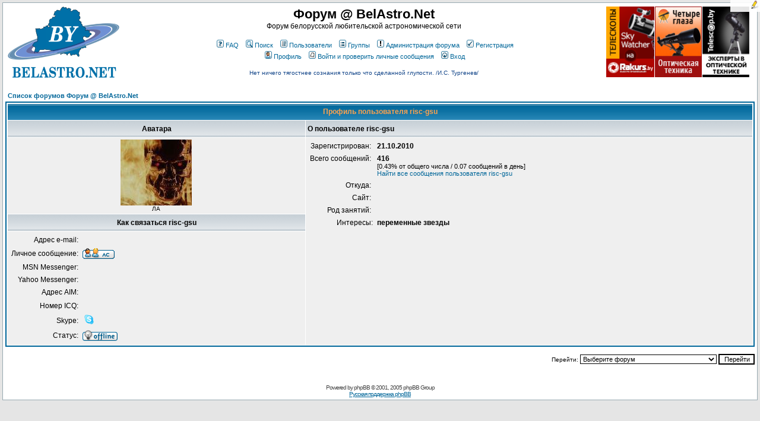

--- FILE ---
content_type: text/html; charset=cp1251
request_url: https://forum.belastro.net/profile.php?mode=viewprofile&u=422&sid=eb7fcd76a21d518cbdb8146352793c2e
body_size: 4932
content:
<!DOCTYPE HTML PUBLIC "-//W3C//DTD HTML 4.01 Transitional//EN">
<html dir="ltr">
<head><meta http-equiv="Content-Type" content="text/html; charset=windows-1251">

<meta http-equiv="Content-Style-Type" content="text/css">
<meta property="og:image" content="https://www.forum.belastro.net/templates/subSilver/images/logo_belastro.png" />
<meta property="og:site_name" content="Форум @ BelAstro.Net" />
<script type="text/javascript" src="/highslide/highslide.js"></script>
<script type="text/javascript" src="/bookmarks/bookmarks.js"></script>
<script type="text/javascript" src="/js/jquery-1.9.1.min.js"></script>
<script type="text/javascript" src="/js/jquery-ui.1.10.4.min.js"></script>

<link rel="stylesheet" type="text/css" href="/li/liMarquee.css" />
<script type="text/javascript" src="li/jquery.liMarquee.js"></script>

<link rel="stylesheet" type="text/css" href="/highslide/highslide.css" />
<link rel="shortcut icon" href="favicon.ico" type="image/x-icon">
<link rel="icon" href="favicon.ico" type="image/x-icon">
<script type="text/javascript">hs.graphicsDir = '/highslide/graphics/';</script>
<script type="text/javascript" async
  src="https://cdnjs.cloudflare.com/ajax/libs/mathjax/2.7.5/latest.js?config=TeX-MML-AM_CHTML">
</script>
<!--script type="text/javascript" src="//latex.codecogs.com/editor3.js"></script-->

<link rel="top" href="./index.php?sid=cd9f3ea5844994affc27c33ebd7ecbc2" title="Список форумов Форум @ BelAstro.Net" />
<link rel="search" href="./search.php?sid=cd9f3ea5844994affc27c33ebd7ecbc2" title="Поиск" />
<link rel="help" href="./faq.php?sid=cd9f3ea5844994affc27c33ebd7ecbc2" title="FAQ" />
<link rel="author" href="./memberlist.php?sid=cd9f3ea5844994affc27c33ebd7ecbc2" title="Пользователи" />
<link rel="chapter forum" href="viewforum.php?f=6&amp;sid=cd9f3ea5844994affc27c33ebd7ecbc2" title="Новости, ожидаемые события и явления" />
<link rel="chapter forum" href="viewforum.php?f=16&amp;sid=cd9f3ea5844994affc27c33ebd7ecbc2" title="Метеопрогнозы" />
<link rel="chapter forum" href="viewforum.php?f=27&amp;sid=cd9f3ea5844994affc27c33ebd7ecbc2" title="Организация наблюдений" />
<link rel="chapter forum" href="viewforum.php?f=29&amp;sid=cd9f3ea5844994affc27c33ebd7ecbc2" title="Астровстречи и публичные проекты" />
<link rel="chapter forum" href="viewforum.php?f=19&amp;sid=cd9f3ea5844994affc27c33ebd7ecbc2" title="BelAstro.Net" />
<link rel="chapter forum" href="viewforum.php?f=23&amp;sid=cd9f3ea5844994affc27c33ebd7ecbc2" title="Астроклуб при минском Планетарии" />
<link rel="chapter forum" href="viewforum.php?f=1&amp;sid=cd9f3ea5844994affc27c33ebd7ecbc2" title="Астрономические наблюдения" />
<link rel="chapter forum" href="viewforum.php?f=4&amp;sid=cd9f3ea5844994affc27c33ebd7ecbc2" title="Астрофотография" />
<link rel="chapter forum" href="viewforum.php?f=22&amp;sid=cd9f3ea5844994affc27c33ebd7ecbc2" title="Обработка астрофото" />
<link rel="chapter forum" href="viewforum.php?f=28&amp;sid=cd9f3ea5844994affc27c33ebd7ecbc2" title="Проекты Infinity group" />
<link rel="chapter forum" href="viewforum.php?f=12&amp;sid=cd9f3ea5844994affc27c33ebd7ecbc2" title="Электроника" />
<link rel="chapter forum" href="viewforum.php?f=3&amp;sid=cd9f3ea5844994affc27c33ebd7ecbc2" title="Радионаблюдения" />
<link rel="chapter forum" href="viewforum.php?f=5&amp;sid=cd9f3ea5844994affc27c33ebd7ecbc2" title="Прочие проекты" />
<link rel="chapter forum" href="viewforum.php?f=30&amp;sid=cd9f3ea5844994affc27c33ebd7ecbc2" title="Телескопы и аксессуары" />
<link rel="chapter forum" href="viewforum.php?f=33&amp;sid=cd9f3ea5844994affc27c33ebd7ecbc2" title="Обзоры телескопов" />
<link rel="chapter forum" href="viewforum.php?f=31&amp;sid=cd9f3ea5844994affc27c33ebd7ecbc2" title="Оптика и телескопостроение" />
<link rel="chapter forum" href="viewforum.php?f=32&amp;sid=cd9f3ea5844994affc27c33ebd7ecbc2" title="Оборудование для астрофотографии" />
<link rel="chapter forum" href="viewforum.php?f=10&amp;sid=cd9f3ea5844994affc27c33ebd7ecbc2" title="Астрософт" />
<link rel="chapter forum" href="viewforum.php?f=9&amp;sid=cd9f3ea5844994affc27c33ebd7ecbc2" title="Программирование" />
<link rel="chapter forum" href="viewforum.php?f=21&amp;sid=cd9f3ea5844994affc27c33ebd7ecbc2" title="Астрономия в интернете" />
<link rel="chapter forum" href="viewforum.php?f=17&amp;sid=cd9f3ea5844994affc27c33ebd7ecbc2" title=""Барахолка"" />
<link rel="chapter forum" href="viewforum.php?f=34&amp;sid=cd9f3ea5844994affc27c33ebd7ecbc2" title="Архив Барахолки" />
<link rel="chapter forum" href="viewforum.php?f=14&amp;sid=cd9f3ea5844994affc27c33ebd7ecbc2" title="Обновления на форуме" />
<link rel="chapter forum" href="viewforum.php?f=20&amp;sid=cd9f3ea5844994affc27c33ebd7ecbc2" title="Книга Жалоб и Предложений" />
<link rel="chapter forum" href="viewforum.php?f=8&amp;sid=cd9f3ea5844994affc27c33ebd7ecbc2" title="Оффтоп" />

<title>Просмотр профиля :: Форум @ BelAstro.Net</title>
<link rel="stylesheet" href="templates/subSilver/subSilver.css" type="text/css" />
<link rel="stylesheet" href="/bookmarks/bookmarks.css" type="text/css" />

<style type="text/css">
.mosaic {
	float: left;
	margin: 1px 1px 1px 0;
}
</style>

<script type="text/javascript" language="javascript">
<!--
	function hide(id)
	{
		if (id instanceof Array)
		{
			var i;
			for (i in id)
			{
				hide(id[i]);
			}
		}
		else
		{
			var e = document.getElementById(id);
			if (e)
			{
				e.style.display = 'none';
			}
			else
			{
				alert(id);
			}
		}
	}
	function collapse_blocks()
	{
		hide(['block1', 'block2', 'block3', 'block4', 'qsearch']);
	}

	function toggle_block(block)
	{
		var element = document.getElementById(block);
		element.style.display = (element.style.display == 'none') ? 'block' : 'none'
	}
/*$(document).ready(function()
{
  $("*").mouseover(function() {
    $(this).animate({ backgroundColor: "#D7D7D7" }, 3000);
  });
});*/

//-->
</script>

</head>
<body bgcolor="#E5E5E5" text="#000000" link="#006699" vlink="#5493B4" onload="bookmarks.Create()">

<a name="top"></a>

<table width="100%" cellspacing="0" cellpadding="4" border="0" align="center">
	<tr>
		<td class="bodyline"><table width="100%" cellspacing="0" cellpadding="0" border="0">
			<tr>
				<td><a href="index.php?sid=cd9f3ea5844994affc27c33ebd7ecbc2"><img src="templates/subSilver/images/logo_belastro.png" border="0" alt="Список форумов Форум @ BelAstro.Net" vspace="2" hspace="4" /></a></td>
				<td align="center" width="100%" valign="middle"><span class="maintitle">Форум @ BelAstro.Net</span><br /><span class="gen">Форум белорусской любительской астрономической сети<br />&nbsp; </span>
				<table cellspacing="0" cellpadding="2" border="0">
					<tr>
						<td align="center" valign="top" nowrap="nowrap"><span class="mainmenu">&nbsp;<a href="faq.php?sid=cd9f3ea5844994affc27c33ebd7ecbc2" class="mainmenu"><img src="templates/subSilver/images/icon_mini_faq.gif" width="12" height="13" border="0" alt="FAQ" hspace="3" />FAQ</a>&nbsp; &nbsp;<a href="search.php?sid=cd9f3ea5844994affc27c33ebd7ecbc2" class="mainmenu"><img src="templates/subSilver/images/icon_mini_search.gif" width="12" height="13" border="0" alt="Поиск" hspace="3" />Поиск</a>&nbsp; &nbsp;<a href="memberlist.php?sid=cd9f3ea5844994affc27c33ebd7ecbc2" class="mainmenu"><img src="templates/subSilver/images/icon_mini_members.gif" width="12" height="13" border="0" alt="Пользователи" hspace="3" />Пользователи</a>&nbsp; &nbsp;<a href="groupcp.php?sid=cd9f3ea5844994affc27c33ebd7ecbc2" class="mainmenu"><img src="templates/subSilver/images/icon_mini_groups.gif" width="12" height="13" border="0" alt="Группы" hspace="3" />Группы</a>&nbsp;
&nbsp;<a href="staff.php?sid=cd9f3ea5844994affc27c33ebd7ecbc2" class="mainmenu"><img src="templates/subSilver/images/staff.gif" width="12" height="13" border="0" alt="Администрация форума" hspace="3" />Администрация форума</a>&nbsp;

						&nbsp;<a href="profile.php?mode=register&amp;sid=cd9f3ea5844994affc27c33ebd7ecbc2" class="mainmenu"><img src="templates/subSilver/images/icon_mini_register.gif" width="12" height="13" border="0" alt="Регистрация" hspace="3" />Регистрация</a>&nbsp;
						</span></td>
					</tr>
					<tr>
						<td height="25" align="center" valign="top" nowrap="nowrap"><span class="mainmenu">&nbsp;<a href="profile.php?mode=editprofile&amp;sid=cd9f3ea5844994affc27c33ebd7ecbc2" class="mainmenu"><img src="templates/subSilver/images/icon_mini_profile.gif" width="12" height="13" border="0" alt="Профиль" hspace="3" />Профиль</a>&nbsp; &nbsp;<a href="privmsg.php?folder=inbox&amp;sid=cd9f3ea5844994affc27c33ebd7ecbc2" class="mainmenu"><img src="templates/subSilver/images/icon_mini_message.gif" width="12" height="13" border="0" alt="Войти и проверить личные сообщения" hspace="3" />Войти и проверить личные сообщения</a>&nbsp; &nbsp;<a href="login.php?sid=cd9f3ea5844994affc27c33ebd7ecbc2" class="mainmenu"><img src="templates/subSilver/images/icon_mini_login.gif" width="12" height="13" border="0" alt="Вход" hspace="3" />Вход</a>&nbsp;</span></td>
					</tr>
					<tr>
						<td style='color: #148; font-size: 10px; padding-top: 8px;' align='center'>Нет ничего тягостнее сознания только что сделанной глупости. /И.С. Тургенев/
</td>
					</tr>
				</table></td>
                                <td valign="middle">
				<div style="width: 250px; height: 122px; position: relative;"><div class="mosaic"><a href="https://rakurs.by/zritelnaya-optika/teleskopy/" target="_blank"><img src="/ext/rakurs-by.png" style="height: 119px; overflow: hidden" /></a></div><div class="mosaic"><a href="https://optizona.by/teleskopy/" target="_blank"><img src="/ext/4glaza-logo.jpg" style="height: 119px; overflow: hidden" /></a></div><div class="mosaic"><a href="https://telescop.by/telescope/" target="_blank"><img src="/ext/telescopby.png" style="height: 119px; overflow: hidden" /></a></div></div>
				</td>
			</tr>
		</table>
		<br />


<table width="100%" cellspacing="2" cellpadding="2" border="0" align="center">
  <tr>
	<td align="left"><span class="nav"><a href="index.php?sid=cd9f3ea5844994affc27c33ebd7ecbc2" class="nav">Список форумов Форум @ BelAstro.Net</a></span></td>
  </tr>
</table>

<table class="forumline" width="100%" cellspacing="1" cellpadding="3" border="0" align="center">
  <tr>
	<th class="thHead" colspan="2" height="25" nowrap="nowrap">Профиль пользователя risc-gsu</th>
  </tr>
  <tr>
	<td class="catLeft" width="40%" height="28" align="center"><b><span class="gen">Аватара</span></b></td>
	<td class="catRight" width="60%"><b><span class="gen">О пользователе risc-gsu</span></b></td>
  </tr>
  <tr>
	<td class="row1" height="6" valign="top" align="center"><img src="images/avatars/19621483674e23167def15d.jpg" alt="" border="0" /><br /><span class="postdetails">ЛА</span></td>
	<td class="row1" rowspan="3" valign="top"><table width="100%" border="0" cellspacing="1" cellpadding="3">
		<tr>
		  <td valign="middle" align="right" nowrap="nowrap"><span class="gen">Зарегистрирован:&nbsp;</span></td>
		  <td width="100%"><b><span class="gen">21.10.2010</span></b></td>
		</tr>
		<tr>
		  <td valign="top" align="right" nowrap="nowrap"><span class="gen">Всего сообщений:&nbsp;</span></td>
		  <td valign="top"><b><span class="gen">416</span></b><br /><span class="genmed">[0.43% от общего числа / 0.07 сообщений в день]</span> <br /><span class="genmed"><a href="search.php?search_author=risc-gsu&amp;sid=cd9f3ea5844994affc27c33ebd7ecbc2" class="genmed">Найти все сообщения пользователя risc-gsu</a></span></td>
		</tr>
		<tr>
		  <td valign="middle" align="right" nowrap="nowrap"><span class="gen">Откуда:&nbsp;</span></td>
		  <td><b><span class="gen">&nbsp;</span></b></td>
		</tr>
		<tr>
		  <td valign="middle" align="right" nowrap="nowrap"><span class="gen">Сайт:&nbsp;</span></td>
		  <td><span class="gen"><b>&nbsp;</b></span></td>
		</tr>
		<tr>
		  <td valign="middle" align="right" nowrap="nowrap"><span class="gen">Род занятий:&nbsp;</span></td>
		  <td><b><span class="gen">&nbsp;</span></b></td>
		</tr>
		<tr>
		  <td valign="top" align="right" nowrap="nowrap"><span class="gen">Интересы:</span></td>
		  <td> <b><span class="gen">переменные звезды</span></b></td>
		</tr>

	  </table>
	</td>
  </tr>
  <tr>
	<td class="catLeft" align="center" height="28"><b><span class="gen">Как связаться risc-gsu </span></b></td>
  </tr>
  <tr>
	<td class="row1" valign="top"><table width="100%" border="0" cellspacing="1" cellpadding="3">
		<tr>
		  <td valign="middle" align="right" nowrap="nowrap"><span class="gen">Адрес e-mail:</span></td>
		  <td class="row1" valign="middle" width="100%"><b><span class="gen">&nbsp;</span></b></td>
		</tr>
		<tr>
		  <td valign="middle" nowrap="nowrap" align="right"><span class="gen">Личное сообщение:</span></td>
		  <td class="row1" valign="middle"><b><span class="gen"><a href="privmsg.php?mode=post&amp;u=422&amp;sid=cd9f3ea5844994affc27c33ebd7ecbc2"><img src="templates/subSilver/images/lang_russian/icon_pm.gif" alt="Отправить личное сообщение" title="Отправить личное сообщение" border="0" /></a></span></b></td>
		</tr>
		<tr>
		  <td valign="middle" nowrap="nowrap" align="right"><span class="gen">MSN Messenger:</span></td>
		  <td class="row1" valign="middle"><span class="gen">&nbsp;</span></td>
		</tr>
		<tr>
		  <td valign="middle" nowrap="nowrap" align="right"><span class="gen">Yahoo Messenger:</span></td>
		  <td class="row1" valign="middle"><span class="gen"></span></td>
		</tr>
		<tr>
		  <td valign="middle" nowrap="nowrap" align="right"><span class="gen">Адрес AIM:</span></td>
		  <td class="row1" valign="middle"><span class="gen">&nbsp;</span></td>
		</tr>
		<tr>
		  <td valign="middle" nowrap="nowrap" align="right"><span class="gen">Номер ICQ:</span></td>
		  <td class="row1"><script language="JavaScript" type="text/javascript"><!--

		if ( navigator.userAgent.toLowerCase().indexOf('mozilla') != -1 && navigator.userAgent.indexOf('5.') == -1 && navigator.userAgent.indexOf('6.') == -1 )
			document.write(' &nbsp;');
		else
			document.write('<table cellspacing="0" cellpadding="0" border="0"><tr><td nowrap="nowrap"><div style="position:relative;height:18px"><div style="position:absolute">&nbsp;</div><div style="position:absolute;left:3px;top:-1px">&nbsp;</div></div></td></tr></table>');

		  //--></script><noscript>&nbsp;</noscript></td>
		</tr>
		<tr>
		  <td valign="middle" nowrap="nowrap" align="right"><span class="gen">Skype:</span></td>
		  <td class="row1"><script language="JavaScript" type="text/javascript"><!--

		if ('risk.gsu' != '')
		{
			if ( navigator.userAgent.toLowerCase().indexOf('mozilla') != -1 && navigator.userAgent.indexOf('5.') == -1 && navigator.userAgent.indexOf('6.') == -1 )
				document.write(' risk.gsu ');
			else
				document.write('<table cellspacing="0" cellpadding="0" border="0"><tr><td nowrap="nowrap"><div style="position:relative;height:18px"><div style="position:absolute"><a href="skype:risk.gsu?userinfo" alt="risk.gsu"></div><div style="position:absolute;left:3px;top:-1px"><img src="/images/skype.png" alt="risk.gsu" /></div></div></td></tr></table>');
		}

		  //--></script><noscript><img src="/images/skype.png" alt="risk.gsu" />risk.gsu</noscript>
		  </td>
		</tr>
	<tr>
			<td valign="middle" nowrap="nowrap" align="right"><span class="gen">Статус:</span></td>
			<td class="row1" valign="middle"><span class="gen"><img src="templates/subSilver/images/lang_russian/icon_offline.png" alt="risc-gsu сейчас оффлайн" title="risc-gsu сейчас оффлайн" /></span></td>
		</tr>

	  </table>
	</td>
  </tr>
</table>

<table width="100%" border="0" cellspacing="0" cellpadding="0" align="center">
  <tr>
	<td align="right"><span class="nav"><br />
<form method="get" name="jumpbox" action="viewforum.php?sid=cd9f3ea5844994affc27c33ebd7ecbc2" onSubmit="if(document.jumpbox.f.value == -1){return false;}"><table cellspacing="0" cellpadding="0" border="0">
	<tr>
		<td nowrap="nowrap"><span class="gensmall">Перейти:&nbsp;<select name="f" onchange="if(this.options[this.selectedIndex].value != -1){ forms['jumpbox'].submit() }"><option value="-1">Выберите форум</option><option value="-1">&nbsp;</option><option value="-1">События и явления</option><option value="-1">----------------</option><option value="6">Новости, ожидаемые события и явления</option><option value="16">Метеопрогнозы</option><option value="27">Организация наблюдений</option><option value="29">Астровстречи и публичные проекты</option><option value="-1">&nbsp;</option><option value="-1">Проекты</option><option value="-1">----------------</option><option value="19">BelAstro.Net</option><option value="23">Астроклуб при минском Планетарии</option><option value="1">Астрономические наблюдения</option><option value="4">Астрофотография</option><option value="22">Обработка астрофото</option><option value="28">Проекты Infinity group</option><option value="12">Электроника</option><option value="3">Радионаблюдения</option><option value="5">Прочие проекты</option><option value="-1">&nbsp;</option><option value="-1">Астрономическое оборудование</option><option value="-1">----------------</option><option value="30">Телескопы и аксессуары</option><option value="33">Обзоры телескопов</option><option value="31">Оптика и телескопостроение</option><option value="32">Оборудование для астрофотографии</option><option value="-1">&nbsp;</option><option value="-1">Астрономия и компьютеры</option><option value="-1">----------------</option><option value="10">Астрософт</option><option value="9">Программирование</option><option value="21">Астрономия в интернете</option><option value="-1">&nbsp;</option><option value="-1">Беседы у камина</option><option value="-1">----------------</option><option value="17">"Барахолка"</option><option value="34">Архив Барахолки</option><option value="14">Обновления на форуме</option><option value="20">Книга Жалоб и Предложений</option><option value="8">Оффтоп</option></select><input type="hidden" name="sid" value="cd9f3ea5844994affc27c33ebd7ecbc2" />&nbsp;<input type="submit" value="Перейти" class="liteoption" /></span></td>
	</tr>
</table></form>

</span></td>
  </tr>
</table>


<div align="center"><span class="copyright"><br /><br />
<!--
	We request you retain the full copyright notice below including the link to www.phpbb.com.
	This not only gives respect to the large amount of time given freely by the developers
	but also helps build interest, traffic and use of phpBB 2.0. If you cannot (for good
	reason) retain the full copyright we request you at least leave in place the
	Powered by phpBB line, with phpBB linked to www.phpbb.com. If you refuse
	to include even this then support on our forums may be affected.

	The phpBB Group : 2002
// -->
Powered by <a href="http://www.phpbb.com/" target="_phpbb" class="copyright">phpBB</a> &copy; 2001, 2005 phpBB Group<br /><a href='http://www.phpbbguru.net/'>Русская поддержка phpBB</a></span></div>
		</td>
	</tr>
</table>

</body>
</html>

